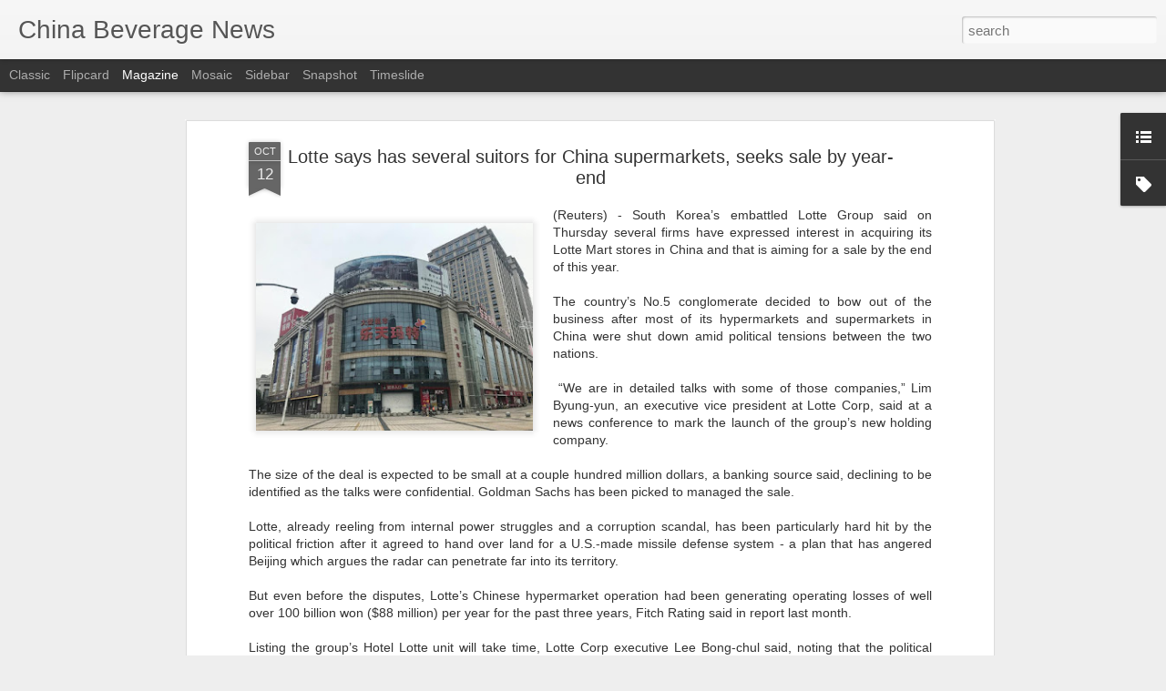

--- FILE ---
content_type: text/javascript; charset=UTF-8
request_url: http://www.chinabevnews.com/?v=0&action=initial&widgetId=Label1&responseType=js&xssi_token=AOuZoY7Yze6iTU8aPTfbFN8HD1djqVV3HA%3A1768787102545
body_size: 1687
content:
try {
_WidgetManager._HandleControllerResult('Label1', 'initial',{'title': 'China Beverage Categories', 'display': 'list', 'showFreqNumbers': false, 'labels': [{'name': 'Agriculture', 'count': 412, 'cssSize': 4, 'url': 'http://www.chinabevnews.com/search/label/Agriculture'}, {'name': 'China \nFoodservices', 'count': 4, 'cssSize': 2, 'url': 'http://www.chinabevnews.com/search/label/China%20%0AFoodservices'}, {'name': 'China Acquisitions Mergers', 'count': 638, 'cssSize': 4, 'url': 'http://www.chinabevnews.com/search/label/China%20Acquisitions%20Mergers'}, {'name': 'China Baijiu', 'count': 427, 'cssSize': 4, 'url': 'http://www.chinabevnews.com/search/label/China%20Baijiu'}, {'name': 'China Bakery and Cafes', 'count': 24, 'cssSize': 3, 'url': 'http://www.chinabevnews.com/search/label/China%20Bakery%20and%20Cafes'}, {'name': 'China Bars', 'count': 56, 'cssSize': 3, 'url': 'http://www.chinabevnews.com/search/label/China%20Bars'}, {'name': 'China Beer', 'count': 698, 'cssSize': 4, 'url': 'http://www.chinabevnews.com/search/label/China%20Beer'}, {'name': 'China Bev Investor News', 'count': 1580, 'cssSize': 5, 'url': 'http://www.chinabevnews.com/search/label/China%20Bev%20Investor%20News'}, {'name': 'China Bev Laws Regulations', 'count': 248, 'cssSize': 4, 'url': 'http://www.chinabevnews.com/search/label/China%20Bev%20Laws%20Regulations'}, {'name': 'China Bottled Water', 'count': 212, 'cssSize': 4, 'url': 'http://www.chinabevnews.com/search/label/China%20Bottled%20Water'}, {'name': 'China Brandy', 'count': 120, 'cssSize': 4, 'url': 'http://www.chinabevnews.com/search/label/China%20Brandy'}, {'name': 'China C-Stores', 'count': 173, 'cssSize': 4, 'url': 'http://www.chinabevnews.com/search/label/China%20C-Stores'}, {'name': 'China CSD', 'count': 208, 'cssSize': 4, 'url': 'http://www.chinabevnews.com/search/label/China%20CSD'}, {'name': 'China Cafeterias \x26amp; Canteens', 'count': 9, 'cssSize': 2, 'url': 'http://www.chinabevnews.com/search/label/China%20Cafeterias%20%26%20Canteens'}, {'name': 'China Cash N\x26#39; Carry', 'count': 1, 'cssSize': 1, 'url': 'http://www.chinabevnews.com/search/label/China%20Cash%20N%27%20Carry'}, {'name': 'China Catering', 'count': 320, 'cssSize': 4, 'url': 'http://www.chinabevnews.com/search/label/China%20Catering'}, {'name': 'China Champagne', 'count': 19, 'cssSize': 3, 'url': 'http://www.chinabevnews.com/search/label/China%20Champagne'}, {'name': 'China Club Stores', 'count': 82, 'cssSize': 3, 'url': 'http://www.chinabevnews.com/search/label/China%20Club%20Stores'}, {'name': 'China Coffee', 'count': 767, 'cssSize': 5, 'url': 'http://www.chinabevnews.com/search/label/China%20Coffee'}, {'name': 'China Cognac', 'count': 54, 'cssSize': 3, 'url': 'http://www.chinabevnews.com/search/label/China%20Cognac'}, {'name': 'China Commodities', 'count': 8, 'cssSize': 2, 'url': 'http://www.chinabevnews.com/search/label/China%20Commodities'}, {'name': 'China Condiments', 'count': 5, 'cssSize': 2, 'url': 'http://www.chinabevnews.com/search/label/China%20Condiments'}, {'name': 'China Confectionary', 'count': 45, 'cssSize': 3, 'url': 'http://www.chinabevnews.com/search/label/China%20Confectionary'}, {'name': 'China Cuisine', 'count': 291, 'cssSize': 4, 'url': 'http://www.chinabevnews.com/search/label/China%20Cuisine'}, {'name': 'China Culture', 'count': 81, 'cssSize': 3, 'url': 'http://www.chinabevnews.com/search/label/China%20Culture'}, {'name': 'China Dairy', 'count': 1194, 'cssSize': 5, 'url': 'http://www.chinabevnews.com/search/label/China%20Dairy'}, {'name': 'China Delivery', 'count': 53, 'cssSize': 3, 'url': 'http://www.chinabevnews.com/search/label/China%20Delivery'}, {'name': 'China Desserts', 'count': 3, 'cssSize': 2, 'url': 'http://www.chinabevnews.com/search/label/China%20Desserts'}, {'name': 'China Distribution', 'count': 275, 'cssSize': 4, 'url': 'http://www.chinabevnews.com/search/label/China%20Distribution'}, {'name': 'China Drugstores', 'count': 18, 'cssSize': 3, 'url': 'http://www.chinabevnews.com/search/label/China%20Drugstores'}, {'name': 'China Energy Drinks', 'count': 42, 'cssSize': 3, 'url': 'http://www.chinabevnews.com/search/label/China%20Energy%20Drinks'}, {'name': 'China Flavored Alcoholic Beverages (FABs)', 'count': 3, 'cssSize': 2, 'url': 'http://www.chinabevnews.com/search/label/China%20Flavored%20Alcoholic%20Beverages%20%28FABs%29'}, {'name': 'China Flavored Milk', 'count': 17, 'cssSize': 3, 'url': 'http://www.chinabevnews.com/search/label/China%20Flavored%20Milk'}, {'name': 'China Food', 'count': 1868, 'cssSize': 5, 'url': 'http://www.chinabevnews.com/search/label/China%20Food'}, {'name': 'China Food Safety', 'count': 412, 'cssSize': 4, 'url': 'http://www.chinabevnews.com/search/label/China%20Food%20Safety'}, {'name': 'China Frozen Foods', 'count': 1, 'cssSize': 1, 'url': 'http://www.chinabevnews.com/search/label/China%20Frozen%20Foods'}, {'name': 'China Functional Drinks', 'count': 114, 'cssSize': 4, 'url': 'http://www.chinabevnews.com/search/label/China%20Functional%20Drinks'}, {'name': 'China Gin', 'count': 8, 'cssSize': 2, 'url': 'http://www.chinabevnews.com/search/label/China%20Gin'}, {'name': 'China Health \x26amp; Wellness', 'count': 3, 'cssSize': 2, 'url': 'http://www.chinabevnews.com/search/label/China%20Health%20%26%20Wellness'}, {'name': 'China Herbs and Seasoning', 'count': 7, 'cssSize': 2, 'url': 'http://www.chinabevnews.com/search/label/China%20Herbs%20and%20Seasoning'}, {'name': 'China Ice Cream', 'count': 39, 'cssSize': 3, 'url': 'http://www.chinabevnews.com/search/label/China%20Ice%20Cream'}, {'name': 'China Ice Cups', 'count': 4, 'cssSize': 2, 'url': 'http://www.chinabevnews.com/search/label/China%20Ice%20Cups'}, {'name': 'China Juice', 'count': 270, 'cssSize': 4, 'url': 'http://www.chinabevnews.com/search/label/China%20Juice'}, {'name': 'China Labor', 'count': 5, 'cssSize': 2, 'url': 'http://www.chinabevnews.com/search/label/China%20Labor'}, {'name': 'China Liquor Stores', 'count': 4, 'cssSize': 2, 'url': 'http://www.chinabevnews.com/search/label/China%20Liquor%20Stores'}, {'name': 'China Marketing', 'count': 462, 'cssSize': 4, 'url': 'http://www.chinabevnews.com/search/label/China%20Marketing'}, {'name': 'China Milk Tea', 'count': 36, 'cssSize': 3, 'url': 'http://www.chinabevnews.com/search/label/China%20Milk%20Tea'}, {'name': 'China Mineral Water', 'count': 33, 'cssSize': 3, 'url': 'http://www.chinabevnews.com/search/label/China%20Mineral%20Water'}, {'name': 'China Organic', 'count': 2, 'cssSize': 1, 'url': 'http://www.chinabevnews.com/search/label/China%20Organic'}, {'name': 'China Packaging', 'count': 137, 'cssSize': 4, 'url': 'http://www.chinabevnews.com/search/label/China%20Packaging'}, {'name': 'China Probiotics', 'count': 5, 'cssSize': 2, 'url': 'http://www.chinabevnews.com/search/label/China%20Probiotics'}, {'name': 'China Production (Plants)', 'count': 218, 'cssSize': 4, 'url': 'http://www.chinabevnews.com/search/label/China%20Production%20%28Plants%29'}, {'name': 'China RTD Coffee', 'count': 219, 'cssSize': 4, 'url': 'http://www.chinabevnews.com/search/label/China%20RTD%20Coffee'}, {'name': 'China RTD Tea', 'count': 236, 'cssSize': 4, 'url': 'http://www.chinabevnews.com/search/label/China%20RTD%20Tea'}, {'name': 'China Restaurants', 'count': 1226, 'cssSize': 5, 'url': 'http://www.chinabevnews.com/search/label/China%20Restaurants'}, {'name': 'China Retail', 'count': 1234, 'cssSize': 5, 'url': 'http://www.chinabevnews.com/search/label/China%20Retail'}, {'name': 'China Rum', 'count': 11, 'cssSize': 2, 'url': 'http://www.chinabevnews.com/search/label/China%20Rum'}, {'name': 'China Snacks', 'count': 33, 'cssSize': 3, 'url': 'http://www.chinabevnews.com/search/label/China%20Snacks'}, {'name': 'China Sparkling Water', 'count': 1, 'cssSize': 1, 'url': 'http://www.chinabevnews.com/search/label/China%20Sparkling%20Water'}, {'name': 'China Spirits', 'count': 856, 'cssSize': 5, 'url': 'http://www.chinabevnews.com/search/label/China%20Spirits'}, {'name': 'China Sport Drinks', 'count': 30, 'cssSize': 3, 'url': 'http://www.chinabevnews.com/search/label/China%20Sport%20Drinks'}, {'name': 'China Street Vendors', 'count': 1, 'cssSize': 1, 'url': 'http://www.chinabevnews.com/search/label/China%20Street%20Vendors'}, {'name': 'China Supermarkets', 'count': 364, 'cssSize': 4, 'url': 'http://www.chinabevnews.com/search/label/China%20Supermarkets'}, {'name': 'China Supply Chain', 'count': 90, 'cssSize': 3, 'url': 'http://www.chinabevnews.com/search/label/China%20Supply%20Chain'}, {'name': 'China Tea', 'count': 416, 'cssSize': 4, 'url': 'http://www.chinabevnews.com/search/label/China%20Tea'}, {'name': 'China Tequila', 'count': 17, 'cssSize': 3, 'url': 'http://www.chinabevnews.com/search/label/China%20Tequila'}, {'name': 'China Vending Machines', 'count': 19, 'cssSize': 3, 'url': 'http://www.chinabevnews.com/search/label/China%20Vending%20Machines'}, {'name': 'China Vodka', 'count': 34, 'cssSize': 3, 'url': 'http://www.chinabevnews.com/search/label/China%20Vodka'}, {'name': 'China Water', 'count': 72, 'cssSize': 3, 'url': 'http://www.chinabevnews.com/search/label/China%20Water'}, {'name': 'China Whisky', 'count': 158, 'cssSize': 4, 'url': 'http://www.chinabevnews.com/search/label/China%20Whisky'}, {'name': 'China Wine', 'count': 666, 'cssSize': 4, 'url': 'http://www.chinabevnews.com/search/label/China%20Wine'}, {'name': 'China Yogurt', 'count': 5, 'cssSize': 2, 'url': 'http://www.chinabevnews.com/search/label/China%20Yogurt'}, {'name': 'China ready-to-eat meals (RTM)', 'count': 23, 'cssSize': 3, 'url': 'http://www.chinabevnews.com/search/label/China%20ready-to-eat%20meals%20%28RTM%29'}, {'name': 'Coconut Water', 'count': 7, 'cssSize': 2, 'url': 'http://www.chinabevnews.com/search/label/Coconut%20Water'}, {'name': 'Cold Chain', 'count': 17, 'cssSize': 3, 'url': 'http://www.chinabevnews.com/search/label/Cold%20Chain'}, {'name': 'Cooking', 'count': 81, 'cssSize': 3, 'url': 'http://www.chinabevnews.com/search/label/Cooking'}, {'name': 'Ecommerce', 'count': 133, 'cssSize': 4, 'url': 'http://www.chinabevnews.com/search/label/Ecommerce'}, {'name': 'Economy', 'count': 443, 'cssSize': 4, 'url': 'http://www.chinabevnews.com/search/label/Economy'}, {'name': 'Logistics', 'count': 6, 'cssSize': 2, 'url': 'http://www.chinabevnews.com/search/label/Logistics'}, {'name': 'Off Premise', 'count': 132, 'cssSize': 4, 'url': 'http://www.chinabevnews.com/search/label/Off%20Premise'}, {'name': 'On Premise', 'count': 498, 'cssSize': 4, 'url': 'http://www.chinabevnews.com/search/label/On%20Premise'}, {'name': 'Plant Based Drinks', 'count': 4, 'cssSize': 2, 'url': 'http://www.chinabevnews.com/search/label/Plant%20Based%20Drinks'}, {'name': 'Technology', 'count': 210, 'cssSize': 4, 'url': 'http://www.chinabevnews.com/search/label/Technology'}]});
} catch (e) {
  if (typeof log != 'undefined') {
    log('HandleControllerResult failed: ' + e);
  }
}


--- FILE ---
content_type: text/javascript; charset=UTF-8
request_url: http://www.chinabevnews.com/?v=0&action=initial&widgetId=Label1&responseType=js&xssi_token=AOuZoY7Yze6iTU8aPTfbFN8HD1djqVV3HA%3A1768787102545
body_size: 1687
content:
try {
_WidgetManager._HandleControllerResult('Label1', 'initial',{'title': 'China Beverage Categories', 'display': 'list', 'showFreqNumbers': false, 'labels': [{'name': 'Agriculture', 'count': 412, 'cssSize': 4, 'url': 'http://www.chinabevnews.com/search/label/Agriculture'}, {'name': 'China \nFoodservices', 'count': 4, 'cssSize': 2, 'url': 'http://www.chinabevnews.com/search/label/China%20%0AFoodservices'}, {'name': 'China Acquisitions Mergers', 'count': 638, 'cssSize': 4, 'url': 'http://www.chinabevnews.com/search/label/China%20Acquisitions%20Mergers'}, {'name': 'China Baijiu', 'count': 427, 'cssSize': 4, 'url': 'http://www.chinabevnews.com/search/label/China%20Baijiu'}, {'name': 'China Bakery and Cafes', 'count': 24, 'cssSize': 3, 'url': 'http://www.chinabevnews.com/search/label/China%20Bakery%20and%20Cafes'}, {'name': 'China Bars', 'count': 56, 'cssSize': 3, 'url': 'http://www.chinabevnews.com/search/label/China%20Bars'}, {'name': 'China Beer', 'count': 698, 'cssSize': 4, 'url': 'http://www.chinabevnews.com/search/label/China%20Beer'}, {'name': 'China Bev Investor News', 'count': 1580, 'cssSize': 5, 'url': 'http://www.chinabevnews.com/search/label/China%20Bev%20Investor%20News'}, {'name': 'China Bev Laws Regulations', 'count': 248, 'cssSize': 4, 'url': 'http://www.chinabevnews.com/search/label/China%20Bev%20Laws%20Regulations'}, {'name': 'China Bottled Water', 'count': 212, 'cssSize': 4, 'url': 'http://www.chinabevnews.com/search/label/China%20Bottled%20Water'}, {'name': 'China Brandy', 'count': 120, 'cssSize': 4, 'url': 'http://www.chinabevnews.com/search/label/China%20Brandy'}, {'name': 'China C-Stores', 'count': 173, 'cssSize': 4, 'url': 'http://www.chinabevnews.com/search/label/China%20C-Stores'}, {'name': 'China CSD', 'count': 208, 'cssSize': 4, 'url': 'http://www.chinabevnews.com/search/label/China%20CSD'}, {'name': 'China Cafeterias \x26amp; Canteens', 'count': 9, 'cssSize': 2, 'url': 'http://www.chinabevnews.com/search/label/China%20Cafeterias%20%26%20Canteens'}, {'name': 'China Cash N\x26#39; Carry', 'count': 1, 'cssSize': 1, 'url': 'http://www.chinabevnews.com/search/label/China%20Cash%20N%27%20Carry'}, {'name': 'China Catering', 'count': 320, 'cssSize': 4, 'url': 'http://www.chinabevnews.com/search/label/China%20Catering'}, {'name': 'China Champagne', 'count': 19, 'cssSize': 3, 'url': 'http://www.chinabevnews.com/search/label/China%20Champagne'}, {'name': 'China Club Stores', 'count': 82, 'cssSize': 3, 'url': 'http://www.chinabevnews.com/search/label/China%20Club%20Stores'}, {'name': 'China Coffee', 'count': 767, 'cssSize': 5, 'url': 'http://www.chinabevnews.com/search/label/China%20Coffee'}, {'name': 'China Cognac', 'count': 54, 'cssSize': 3, 'url': 'http://www.chinabevnews.com/search/label/China%20Cognac'}, {'name': 'China Commodities', 'count': 8, 'cssSize': 2, 'url': 'http://www.chinabevnews.com/search/label/China%20Commodities'}, {'name': 'China Condiments', 'count': 5, 'cssSize': 2, 'url': 'http://www.chinabevnews.com/search/label/China%20Condiments'}, {'name': 'China Confectionary', 'count': 45, 'cssSize': 3, 'url': 'http://www.chinabevnews.com/search/label/China%20Confectionary'}, {'name': 'China Cuisine', 'count': 291, 'cssSize': 4, 'url': 'http://www.chinabevnews.com/search/label/China%20Cuisine'}, {'name': 'China Culture', 'count': 81, 'cssSize': 3, 'url': 'http://www.chinabevnews.com/search/label/China%20Culture'}, {'name': 'China Dairy', 'count': 1194, 'cssSize': 5, 'url': 'http://www.chinabevnews.com/search/label/China%20Dairy'}, {'name': 'China Delivery', 'count': 53, 'cssSize': 3, 'url': 'http://www.chinabevnews.com/search/label/China%20Delivery'}, {'name': 'China Desserts', 'count': 3, 'cssSize': 2, 'url': 'http://www.chinabevnews.com/search/label/China%20Desserts'}, {'name': 'China Distribution', 'count': 275, 'cssSize': 4, 'url': 'http://www.chinabevnews.com/search/label/China%20Distribution'}, {'name': 'China Drugstores', 'count': 18, 'cssSize': 3, 'url': 'http://www.chinabevnews.com/search/label/China%20Drugstores'}, {'name': 'China Energy Drinks', 'count': 42, 'cssSize': 3, 'url': 'http://www.chinabevnews.com/search/label/China%20Energy%20Drinks'}, {'name': 'China Flavored Alcoholic Beverages (FABs)', 'count': 3, 'cssSize': 2, 'url': 'http://www.chinabevnews.com/search/label/China%20Flavored%20Alcoholic%20Beverages%20%28FABs%29'}, {'name': 'China Flavored Milk', 'count': 17, 'cssSize': 3, 'url': 'http://www.chinabevnews.com/search/label/China%20Flavored%20Milk'}, {'name': 'China Food', 'count': 1868, 'cssSize': 5, 'url': 'http://www.chinabevnews.com/search/label/China%20Food'}, {'name': 'China Food Safety', 'count': 412, 'cssSize': 4, 'url': 'http://www.chinabevnews.com/search/label/China%20Food%20Safety'}, {'name': 'China Frozen Foods', 'count': 1, 'cssSize': 1, 'url': 'http://www.chinabevnews.com/search/label/China%20Frozen%20Foods'}, {'name': 'China Functional Drinks', 'count': 114, 'cssSize': 4, 'url': 'http://www.chinabevnews.com/search/label/China%20Functional%20Drinks'}, {'name': 'China Gin', 'count': 8, 'cssSize': 2, 'url': 'http://www.chinabevnews.com/search/label/China%20Gin'}, {'name': 'China Health \x26amp; Wellness', 'count': 3, 'cssSize': 2, 'url': 'http://www.chinabevnews.com/search/label/China%20Health%20%26%20Wellness'}, {'name': 'China Herbs and Seasoning', 'count': 7, 'cssSize': 2, 'url': 'http://www.chinabevnews.com/search/label/China%20Herbs%20and%20Seasoning'}, {'name': 'China Ice Cream', 'count': 39, 'cssSize': 3, 'url': 'http://www.chinabevnews.com/search/label/China%20Ice%20Cream'}, {'name': 'China Ice Cups', 'count': 4, 'cssSize': 2, 'url': 'http://www.chinabevnews.com/search/label/China%20Ice%20Cups'}, {'name': 'China Juice', 'count': 270, 'cssSize': 4, 'url': 'http://www.chinabevnews.com/search/label/China%20Juice'}, {'name': 'China Labor', 'count': 5, 'cssSize': 2, 'url': 'http://www.chinabevnews.com/search/label/China%20Labor'}, {'name': 'China Liquor Stores', 'count': 4, 'cssSize': 2, 'url': 'http://www.chinabevnews.com/search/label/China%20Liquor%20Stores'}, {'name': 'China Marketing', 'count': 462, 'cssSize': 4, 'url': 'http://www.chinabevnews.com/search/label/China%20Marketing'}, {'name': 'China Milk Tea', 'count': 36, 'cssSize': 3, 'url': 'http://www.chinabevnews.com/search/label/China%20Milk%20Tea'}, {'name': 'China Mineral Water', 'count': 33, 'cssSize': 3, 'url': 'http://www.chinabevnews.com/search/label/China%20Mineral%20Water'}, {'name': 'China Organic', 'count': 2, 'cssSize': 1, 'url': 'http://www.chinabevnews.com/search/label/China%20Organic'}, {'name': 'China Packaging', 'count': 137, 'cssSize': 4, 'url': 'http://www.chinabevnews.com/search/label/China%20Packaging'}, {'name': 'China Probiotics', 'count': 5, 'cssSize': 2, 'url': 'http://www.chinabevnews.com/search/label/China%20Probiotics'}, {'name': 'China Production (Plants)', 'count': 218, 'cssSize': 4, 'url': 'http://www.chinabevnews.com/search/label/China%20Production%20%28Plants%29'}, {'name': 'China RTD Coffee', 'count': 219, 'cssSize': 4, 'url': 'http://www.chinabevnews.com/search/label/China%20RTD%20Coffee'}, {'name': 'China RTD Tea', 'count': 236, 'cssSize': 4, 'url': 'http://www.chinabevnews.com/search/label/China%20RTD%20Tea'}, {'name': 'China Restaurants', 'count': 1226, 'cssSize': 5, 'url': 'http://www.chinabevnews.com/search/label/China%20Restaurants'}, {'name': 'China Retail', 'count': 1234, 'cssSize': 5, 'url': 'http://www.chinabevnews.com/search/label/China%20Retail'}, {'name': 'China Rum', 'count': 11, 'cssSize': 2, 'url': 'http://www.chinabevnews.com/search/label/China%20Rum'}, {'name': 'China Snacks', 'count': 33, 'cssSize': 3, 'url': 'http://www.chinabevnews.com/search/label/China%20Snacks'}, {'name': 'China Sparkling Water', 'count': 1, 'cssSize': 1, 'url': 'http://www.chinabevnews.com/search/label/China%20Sparkling%20Water'}, {'name': 'China Spirits', 'count': 856, 'cssSize': 5, 'url': 'http://www.chinabevnews.com/search/label/China%20Spirits'}, {'name': 'China Sport Drinks', 'count': 30, 'cssSize': 3, 'url': 'http://www.chinabevnews.com/search/label/China%20Sport%20Drinks'}, {'name': 'China Street Vendors', 'count': 1, 'cssSize': 1, 'url': 'http://www.chinabevnews.com/search/label/China%20Street%20Vendors'}, {'name': 'China Supermarkets', 'count': 364, 'cssSize': 4, 'url': 'http://www.chinabevnews.com/search/label/China%20Supermarkets'}, {'name': 'China Supply Chain', 'count': 90, 'cssSize': 3, 'url': 'http://www.chinabevnews.com/search/label/China%20Supply%20Chain'}, {'name': 'China Tea', 'count': 416, 'cssSize': 4, 'url': 'http://www.chinabevnews.com/search/label/China%20Tea'}, {'name': 'China Tequila', 'count': 17, 'cssSize': 3, 'url': 'http://www.chinabevnews.com/search/label/China%20Tequila'}, {'name': 'China Vending Machines', 'count': 19, 'cssSize': 3, 'url': 'http://www.chinabevnews.com/search/label/China%20Vending%20Machines'}, {'name': 'China Vodka', 'count': 34, 'cssSize': 3, 'url': 'http://www.chinabevnews.com/search/label/China%20Vodka'}, {'name': 'China Water', 'count': 72, 'cssSize': 3, 'url': 'http://www.chinabevnews.com/search/label/China%20Water'}, {'name': 'China Whisky', 'count': 158, 'cssSize': 4, 'url': 'http://www.chinabevnews.com/search/label/China%20Whisky'}, {'name': 'China Wine', 'count': 666, 'cssSize': 4, 'url': 'http://www.chinabevnews.com/search/label/China%20Wine'}, {'name': 'China Yogurt', 'count': 5, 'cssSize': 2, 'url': 'http://www.chinabevnews.com/search/label/China%20Yogurt'}, {'name': 'China ready-to-eat meals (RTM)', 'count': 23, 'cssSize': 3, 'url': 'http://www.chinabevnews.com/search/label/China%20ready-to-eat%20meals%20%28RTM%29'}, {'name': 'Coconut Water', 'count': 7, 'cssSize': 2, 'url': 'http://www.chinabevnews.com/search/label/Coconut%20Water'}, {'name': 'Cold Chain', 'count': 17, 'cssSize': 3, 'url': 'http://www.chinabevnews.com/search/label/Cold%20Chain'}, {'name': 'Cooking', 'count': 81, 'cssSize': 3, 'url': 'http://www.chinabevnews.com/search/label/Cooking'}, {'name': 'Ecommerce', 'count': 133, 'cssSize': 4, 'url': 'http://www.chinabevnews.com/search/label/Ecommerce'}, {'name': 'Economy', 'count': 443, 'cssSize': 4, 'url': 'http://www.chinabevnews.com/search/label/Economy'}, {'name': 'Logistics', 'count': 6, 'cssSize': 2, 'url': 'http://www.chinabevnews.com/search/label/Logistics'}, {'name': 'Off Premise', 'count': 132, 'cssSize': 4, 'url': 'http://www.chinabevnews.com/search/label/Off%20Premise'}, {'name': 'On Premise', 'count': 498, 'cssSize': 4, 'url': 'http://www.chinabevnews.com/search/label/On%20Premise'}, {'name': 'Plant Based Drinks', 'count': 4, 'cssSize': 2, 'url': 'http://www.chinabevnews.com/search/label/Plant%20Based%20Drinks'}, {'name': 'Technology', 'count': 210, 'cssSize': 4, 'url': 'http://www.chinabevnews.com/search/label/Technology'}]});
} catch (e) {
  if (typeof log != 'undefined') {
    log('HandleControllerResult failed: ' + e);
  }
}
